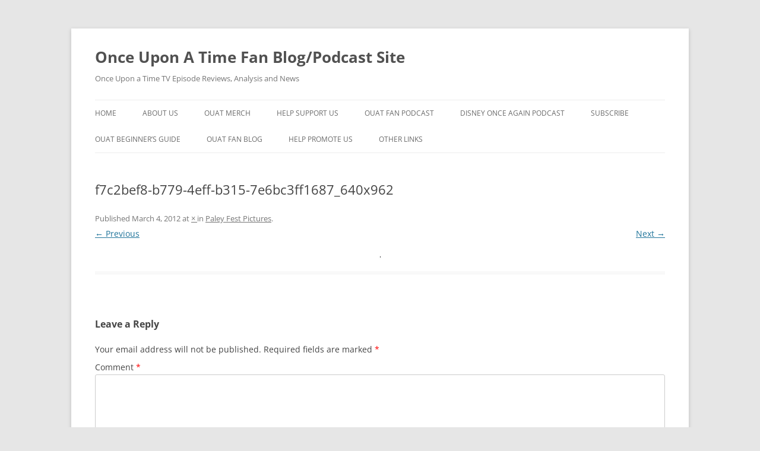

--- FILE ---
content_type: text/html; charset=UTF-8
request_url: http://www.onceuponatimepodcast.com/paley-fest-pictures/f7c2bef8-b779-4eff-b315-7e6bc3ff1687_640x962/
body_size: 11311
content:
<!DOCTYPE html>
<!--[if IE 7]>
<html class="ie ie7" lang="en-US">
<![endif]-->
<!--[if IE 8]>
<html class="ie ie8" lang="en-US">
<![endif]-->
<!--[if !(IE 7) & !(IE 8)]><!-->
<html lang="en-US">
<!--<![endif]-->
<head>
<meta charset="UTF-8" />
<meta name="viewport" content="width=device-width" />
<title>f7c2bef8-b779-4eff-b315-7e6bc3ff1687_640x962 - Once Upon A Time Fan Blog/Podcast Site</title>
<link rel="profile" href="https://gmpg.org/xfn/11" />
<link rel="pingback" href="http://www.onceuponatimepodcast.com/xmlrpc.php">
<!--[if lt IE 9]>
<script src="http://www.onceuponatimepodcast.com/wp-content/themes/twentytwelve/js/html5.js?ver=3.7.0" type="text/javascript"></script>
<![endif]-->
<meta name='robots' content='index, follow, max-image-preview:large, max-snippet:-1, max-video-preview:-1' />

            <script data-no-defer="1" data-ezscrex="false" data-cfasync="false" data-pagespeed-no-defer data-cookieconsent="ignore">
                var ctPublicFunctions = {"_ajax_nonce":"41d8b44125","_rest_nonce":"984c5705d3","_ajax_url":"\/wp-admin\/admin-ajax.php","_rest_url":"http:\/\/www.onceuponatimepodcast.com\/wp-json\/","data__cookies_type":"native","data__ajax_type":"rest","data__bot_detector_enabled":0,"data__frontend_data_log_enabled":1,"cookiePrefix":"","wprocket_detected":false,"host_url":"www.onceuponatimepodcast.com","text__ee_click_to_select":"Click to select the whole data","text__ee_original_email":"The complete one is","text__ee_got_it":"Got it","text__ee_blocked":"Blocked","text__ee_cannot_connect":"Cannot connect","text__ee_cannot_decode":"Can not decode email. Unknown reason","text__ee_email_decoder":"CleanTalk email decoder","text__ee_wait_for_decoding":"The magic is on the way!","text__ee_decoding_process":"Please wait a few seconds while we decode the contact data."}
            </script>
        
            <script data-no-defer="1" data-ezscrex="false" data-cfasync="false" data-pagespeed-no-defer data-cookieconsent="ignore">
                var ctPublic = {"_ajax_nonce":"41d8b44125","settings__forms__check_internal":0,"settings__forms__check_external":"0","settings__forms__force_protection":0,"settings__forms__search_test":1,"settings__data__bot_detector_enabled":0,"settings__sfw__anti_crawler":1,"blog_home":"http:\/\/www.onceuponatimepodcast.com\/","pixel__setting":"0","pixel__enabled":false,"pixel__url":null,"data__email_check_before_post":1,"data__email_check_exist_post":1,"data__cookies_type":"native","data__key_is_ok":true,"data__visible_fields_required":true,"wl_brandname":"Anti-Spam by CleanTalk","wl_brandname_short":"CleanTalk","ct_checkjs_key":"c053090b6971d2c1687bf1583441824973fe3744c52c3854d4af4f569c93d89b","emailEncoderPassKey":"9c5fb472ab6a28a839a6f3f7a370d58a","bot_detector_forms_excluded":"W10=","advancedCacheExists":false,"varnishCacheExists":false,"wc_ajax_add_to_cart":false}
            </script>
        
	<!-- This site is optimized with the Yoast SEO plugin v22.7 - https://yoast.com/wordpress/plugins/seo/ -->
	<link rel="canonical" href="http://www.onceuponatimepodcast.com/paley-fest-pictures/f7c2bef8-b779-4eff-b315-7e6bc3ff1687_640x962/" />
	<meta property="og:locale" content="en_US" />
	<meta property="og:type" content="article" />
	<meta property="og:title" content="f7c2bef8-b779-4eff-b315-7e6bc3ff1687_640x962 - Once Upon A Time Fan Blog/Podcast Site" />
	<meta property="og:url" content="http://www.onceuponatimepodcast.com/paley-fest-pictures/f7c2bef8-b779-4eff-b315-7e6bc3ff1687_640x962/" />
	<meta property="og:site_name" content="Once Upon A Time Fan Blog/Podcast Site" />
	<meta property="og:image" content="http://www.onceuponatimepodcast.com/paley-fest-pictures/f7c2bef8-b779-4eff-b315-7e6bc3ff1687_640x962" />
	<meta property="og:image:width" content="1" />
	<meta property="og:image:height" content="1" />
	<meta property="og:image:type" content="image/jpeg" />
	<script type="application/ld+json" class="yoast-schema-graph">{"@context":"https://schema.org","@graph":[{"@type":"WebPage","@id":"http://www.onceuponatimepodcast.com/paley-fest-pictures/f7c2bef8-b779-4eff-b315-7e6bc3ff1687_640x962/","url":"http://www.onceuponatimepodcast.com/paley-fest-pictures/f7c2bef8-b779-4eff-b315-7e6bc3ff1687_640x962/","name":"f7c2bef8-b779-4eff-b315-7e6bc3ff1687_640x962 - Once Upon A Time Fan Blog/Podcast Site","isPartOf":{"@id":"http://www.onceuponatimepodcast.com/#website"},"primaryImageOfPage":{"@id":"http://www.onceuponatimepodcast.com/paley-fest-pictures/f7c2bef8-b779-4eff-b315-7e6bc3ff1687_640x962/#primaryimage"},"image":{"@id":"http://www.onceuponatimepodcast.com/paley-fest-pictures/f7c2bef8-b779-4eff-b315-7e6bc3ff1687_640x962/#primaryimage"},"thumbnailUrl":"http://www.onceuponatimepodcast.com/wp-content/uploads/2012/03/f7c2bef8-b779-4eff-b315-7e6bc3ff1687_640x962.jpg","datePublished":"2012-03-05T05:06:53+00:00","dateModified":"2012-03-05T05:06:53+00:00","breadcrumb":{"@id":"http://www.onceuponatimepodcast.com/paley-fest-pictures/f7c2bef8-b779-4eff-b315-7e6bc3ff1687_640x962/#breadcrumb"},"inLanguage":"en-US","potentialAction":[{"@type":"ReadAction","target":["http://www.onceuponatimepodcast.com/paley-fest-pictures/f7c2bef8-b779-4eff-b315-7e6bc3ff1687_640x962/"]}]},{"@type":"ImageObject","inLanguage":"en-US","@id":"http://www.onceuponatimepodcast.com/paley-fest-pictures/f7c2bef8-b779-4eff-b315-7e6bc3ff1687_640x962/#primaryimage","url":"http://www.onceuponatimepodcast.com/wp-content/uploads/2012/03/f7c2bef8-b779-4eff-b315-7e6bc3ff1687_640x962.jpg","contentUrl":"http://www.onceuponatimepodcast.com/wp-content/uploads/2012/03/f7c2bef8-b779-4eff-b315-7e6bc3ff1687_640x962.jpg"},{"@type":"BreadcrumbList","@id":"http://www.onceuponatimepodcast.com/paley-fest-pictures/f7c2bef8-b779-4eff-b315-7e6bc3ff1687_640x962/#breadcrumb","itemListElement":[{"@type":"ListItem","position":1,"name":"Home","item":"http://www.onceuponatimepodcast.com/"},{"@type":"ListItem","position":2,"name":"Paley Fest Pictures","item":"http://www.onceuponatimepodcast.com/paley-fest-pictures/"},{"@type":"ListItem","position":3,"name":"f7c2bef8-b779-4eff-b315-7e6bc3ff1687_640x962"}]},{"@type":"WebSite","@id":"http://www.onceuponatimepodcast.com/#website","url":"http://www.onceuponatimepodcast.com/","name":"Once Upon A Time Fan Blog/Podcast Site","description":"Once Upon a Time TV Episode Reviews, Analysis and News","potentialAction":[{"@type":"SearchAction","target":{"@type":"EntryPoint","urlTemplate":"http://www.onceuponatimepodcast.com/?s={search_term_string}"},"query-input":"required name=search_term_string"}],"inLanguage":"en-US"}]}</script>
	<!-- / Yoast SEO plugin. -->


<link rel='dns-prefetch' href='//www.onceuponatimepodcast.com' />
<script type="text/javascript">
/* <![CDATA[ */
window._wpemojiSettings = {"baseUrl":"https:\/\/s.w.org\/images\/core\/emoji\/15.0.3\/72x72\/","ext":".png","svgUrl":"https:\/\/s.w.org\/images\/core\/emoji\/15.0.3\/svg\/","svgExt":".svg","source":{"concatemoji":"http:\/\/www.onceuponatimepodcast.com\/wp-includes\/js\/wp-emoji-release.min.js?ver=6.5.7"}};
/*! This file is auto-generated */
!function(i,n){var o,s,e;function c(e){try{var t={supportTests:e,timestamp:(new Date).valueOf()};sessionStorage.setItem(o,JSON.stringify(t))}catch(e){}}function p(e,t,n){e.clearRect(0,0,e.canvas.width,e.canvas.height),e.fillText(t,0,0);var t=new Uint32Array(e.getImageData(0,0,e.canvas.width,e.canvas.height).data),r=(e.clearRect(0,0,e.canvas.width,e.canvas.height),e.fillText(n,0,0),new Uint32Array(e.getImageData(0,0,e.canvas.width,e.canvas.height).data));return t.every(function(e,t){return e===r[t]})}function u(e,t,n){switch(t){case"flag":return n(e,"\ud83c\udff3\ufe0f\u200d\u26a7\ufe0f","\ud83c\udff3\ufe0f\u200b\u26a7\ufe0f")?!1:!n(e,"\ud83c\uddfa\ud83c\uddf3","\ud83c\uddfa\u200b\ud83c\uddf3")&&!n(e,"\ud83c\udff4\udb40\udc67\udb40\udc62\udb40\udc65\udb40\udc6e\udb40\udc67\udb40\udc7f","\ud83c\udff4\u200b\udb40\udc67\u200b\udb40\udc62\u200b\udb40\udc65\u200b\udb40\udc6e\u200b\udb40\udc67\u200b\udb40\udc7f");case"emoji":return!n(e,"\ud83d\udc26\u200d\u2b1b","\ud83d\udc26\u200b\u2b1b")}return!1}function f(e,t,n){var r="undefined"!=typeof WorkerGlobalScope&&self instanceof WorkerGlobalScope?new OffscreenCanvas(300,150):i.createElement("canvas"),a=r.getContext("2d",{willReadFrequently:!0}),o=(a.textBaseline="top",a.font="600 32px Arial",{});return e.forEach(function(e){o[e]=t(a,e,n)}),o}function t(e){var t=i.createElement("script");t.src=e,t.defer=!0,i.head.appendChild(t)}"undefined"!=typeof Promise&&(o="wpEmojiSettingsSupports",s=["flag","emoji"],n.supports={everything:!0,everythingExceptFlag:!0},e=new Promise(function(e){i.addEventListener("DOMContentLoaded",e,{once:!0})}),new Promise(function(t){var n=function(){try{var e=JSON.parse(sessionStorage.getItem(o));if("object"==typeof e&&"number"==typeof e.timestamp&&(new Date).valueOf()<e.timestamp+604800&&"object"==typeof e.supportTests)return e.supportTests}catch(e){}return null}();if(!n){if("undefined"!=typeof Worker&&"undefined"!=typeof OffscreenCanvas&&"undefined"!=typeof URL&&URL.createObjectURL&&"undefined"!=typeof Blob)try{var e="postMessage("+f.toString()+"("+[JSON.stringify(s),u.toString(),p.toString()].join(",")+"));",r=new Blob([e],{type:"text/javascript"}),a=new Worker(URL.createObjectURL(r),{name:"wpTestEmojiSupports"});return void(a.onmessage=function(e){c(n=e.data),a.terminate(),t(n)})}catch(e){}c(n=f(s,u,p))}t(n)}).then(function(e){for(var t in e)n.supports[t]=e[t],n.supports.everything=n.supports.everything&&n.supports[t],"flag"!==t&&(n.supports.everythingExceptFlag=n.supports.everythingExceptFlag&&n.supports[t]);n.supports.everythingExceptFlag=n.supports.everythingExceptFlag&&!n.supports.flag,n.DOMReady=!1,n.readyCallback=function(){n.DOMReady=!0}}).then(function(){return e}).then(function(){var e;n.supports.everything||(n.readyCallback(),(e=n.source||{}).concatemoji?t(e.concatemoji):e.wpemoji&&e.twemoji&&(t(e.twemoji),t(e.wpemoji)))}))}((window,document),window._wpemojiSettings);
/* ]]> */
</script>
<style id='wp-emoji-styles-inline-css' type='text/css'>

	img.wp-smiley, img.emoji {
		display: inline !important;
		border: none !important;
		box-shadow: none !important;
		height: 1em !important;
		width: 1em !important;
		margin: 0 0.07em !important;
		vertical-align: -0.1em !important;
		background: none !important;
		padding: 0 !important;
	}
</style>
<link rel='stylesheet' id='wp-block-library-css' href='http://www.onceuponatimepodcast.com/wp-includes/css/dist/block-library/style.min.css?ver=6.5.7' type='text/css' media='all' />
<style id='wp-block-library-theme-inline-css' type='text/css'>
.wp-block-audio figcaption{color:#555;font-size:13px;text-align:center}.is-dark-theme .wp-block-audio figcaption{color:#ffffffa6}.wp-block-audio{margin:0 0 1em}.wp-block-code{border:1px solid #ccc;border-radius:4px;font-family:Menlo,Consolas,monaco,monospace;padding:.8em 1em}.wp-block-embed figcaption{color:#555;font-size:13px;text-align:center}.is-dark-theme .wp-block-embed figcaption{color:#ffffffa6}.wp-block-embed{margin:0 0 1em}.blocks-gallery-caption{color:#555;font-size:13px;text-align:center}.is-dark-theme .blocks-gallery-caption{color:#ffffffa6}.wp-block-image figcaption{color:#555;font-size:13px;text-align:center}.is-dark-theme .wp-block-image figcaption{color:#ffffffa6}.wp-block-image{margin:0 0 1em}.wp-block-pullquote{border-bottom:4px solid;border-top:4px solid;color:currentColor;margin-bottom:1.75em}.wp-block-pullquote cite,.wp-block-pullquote footer,.wp-block-pullquote__citation{color:currentColor;font-size:.8125em;font-style:normal;text-transform:uppercase}.wp-block-quote{border-left:.25em solid;margin:0 0 1.75em;padding-left:1em}.wp-block-quote cite,.wp-block-quote footer{color:currentColor;font-size:.8125em;font-style:normal;position:relative}.wp-block-quote.has-text-align-right{border-left:none;border-right:.25em solid;padding-left:0;padding-right:1em}.wp-block-quote.has-text-align-center{border:none;padding-left:0}.wp-block-quote.is-large,.wp-block-quote.is-style-large,.wp-block-quote.is-style-plain{border:none}.wp-block-search .wp-block-search__label{font-weight:700}.wp-block-search__button{border:1px solid #ccc;padding:.375em .625em}:where(.wp-block-group.has-background){padding:1.25em 2.375em}.wp-block-separator.has-css-opacity{opacity:.4}.wp-block-separator{border:none;border-bottom:2px solid;margin-left:auto;margin-right:auto}.wp-block-separator.has-alpha-channel-opacity{opacity:1}.wp-block-separator:not(.is-style-wide):not(.is-style-dots){width:100px}.wp-block-separator.has-background:not(.is-style-dots){border-bottom:none;height:1px}.wp-block-separator.has-background:not(.is-style-wide):not(.is-style-dots){height:2px}.wp-block-table{margin:0 0 1em}.wp-block-table td,.wp-block-table th{word-break:normal}.wp-block-table figcaption{color:#555;font-size:13px;text-align:center}.is-dark-theme .wp-block-table figcaption{color:#ffffffa6}.wp-block-video figcaption{color:#555;font-size:13px;text-align:center}.is-dark-theme .wp-block-video figcaption{color:#ffffffa6}.wp-block-video{margin:0 0 1em}.wp-block-template-part.has-background{margin-bottom:0;margin-top:0;padding:1.25em 2.375em}
</style>
<style id='powerpress-player-block-style-inline-css' type='text/css'>


</style>
<style id='classic-theme-styles-inline-css' type='text/css'>
/*! This file is auto-generated */
.wp-block-button__link{color:#fff;background-color:#32373c;border-radius:9999px;box-shadow:none;text-decoration:none;padding:calc(.667em + 2px) calc(1.333em + 2px);font-size:1.125em}.wp-block-file__button{background:#32373c;color:#fff;text-decoration:none}
</style>
<style id='global-styles-inline-css' type='text/css'>
body{--wp--preset--color--black: #000000;--wp--preset--color--cyan-bluish-gray: #abb8c3;--wp--preset--color--white: #fff;--wp--preset--color--pale-pink: #f78da7;--wp--preset--color--vivid-red: #cf2e2e;--wp--preset--color--luminous-vivid-orange: #ff6900;--wp--preset--color--luminous-vivid-amber: #fcb900;--wp--preset--color--light-green-cyan: #7bdcb5;--wp--preset--color--vivid-green-cyan: #00d084;--wp--preset--color--pale-cyan-blue: #8ed1fc;--wp--preset--color--vivid-cyan-blue: #0693e3;--wp--preset--color--vivid-purple: #9b51e0;--wp--preset--color--blue: #21759b;--wp--preset--color--dark-gray: #444;--wp--preset--color--medium-gray: #9f9f9f;--wp--preset--color--light-gray: #e6e6e6;--wp--preset--gradient--vivid-cyan-blue-to-vivid-purple: linear-gradient(135deg,rgba(6,147,227,1) 0%,rgb(155,81,224) 100%);--wp--preset--gradient--light-green-cyan-to-vivid-green-cyan: linear-gradient(135deg,rgb(122,220,180) 0%,rgb(0,208,130) 100%);--wp--preset--gradient--luminous-vivid-amber-to-luminous-vivid-orange: linear-gradient(135deg,rgba(252,185,0,1) 0%,rgba(255,105,0,1) 100%);--wp--preset--gradient--luminous-vivid-orange-to-vivid-red: linear-gradient(135deg,rgba(255,105,0,1) 0%,rgb(207,46,46) 100%);--wp--preset--gradient--very-light-gray-to-cyan-bluish-gray: linear-gradient(135deg,rgb(238,238,238) 0%,rgb(169,184,195) 100%);--wp--preset--gradient--cool-to-warm-spectrum: linear-gradient(135deg,rgb(74,234,220) 0%,rgb(151,120,209) 20%,rgb(207,42,186) 40%,rgb(238,44,130) 60%,rgb(251,105,98) 80%,rgb(254,248,76) 100%);--wp--preset--gradient--blush-light-purple: linear-gradient(135deg,rgb(255,206,236) 0%,rgb(152,150,240) 100%);--wp--preset--gradient--blush-bordeaux: linear-gradient(135deg,rgb(254,205,165) 0%,rgb(254,45,45) 50%,rgb(107,0,62) 100%);--wp--preset--gradient--luminous-dusk: linear-gradient(135deg,rgb(255,203,112) 0%,rgb(199,81,192) 50%,rgb(65,88,208) 100%);--wp--preset--gradient--pale-ocean: linear-gradient(135deg,rgb(255,245,203) 0%,rgb(182,227,212) 50%,rgb(51,167,181) 100%);--wp--preset--gradient--electric-grass: linear-gradient(135deg,rgb(202,248,128) 0%,rgb(113,206,126) 100%);--wp--preset--gradient--midnight: linear-gradient(135deg,rgb(2,3,129) 0%,rgb(40,116,252) 100%);--wp--preset--font-size--small: 13px;--wp--preset--font-size--medium: 20px;--wp--preset--font-size--large: 36px;--wp--preset--font-size--x-large: 42px;--wp--preset--spacing--20: 0.44rem;--wp--preset--spacing--30: 0.67rem;--wp--preset--spacing--40: 1rem;--wp--preset--spacing--50: 1.5rem;--wp--preset--spacing--60: 2.25rem;--wp--preset--spacing--70: 3.38rem;--wp--preset--spacing--80: 5.06rem;--wp--preset--shadow--natural: 6px 6px 9px rgba(0, 0, 0, 0.2);--wp--preset--shadow--deep: 12px 12px 50px rgba(0, 0, 0, 0.4);--wp--preset--shadow--sharp: 6px 6px 0px rgba(0, 0, 0, 0.2);--wp--preset--shadow--outlined: 6px 6px 0px -3px rgba(255, 255, 255, 1), 6px 6px rgba(0, 0, 0, 1);--wp--preset--shadow--crisp: 6px 6px 0px rgba(0, 0, 0, 1);}:where(.is-layout-flex){gap: 0.5em;}:where(.is-layout-grid){gap: 0.5em;}body .is-layout-flex{display: flex;}body .is-layout-flex{flex-wrap: wrap;align-items: center;}body .is-layout-flex > *{margin: 0;}body .is-layout-grid{display: grid;}body .is-layout-grid > *{margin: 0;}:where(.wp-block-columns.is-layout-flex){gap: 2em;}:where(.wp-block-columns.is-layout-grid){gap: 2em;}:where(.wp-block-post-template.is-layout-flex){gap: 1.25em;}:where(.wp-block-post-template.is-layout-grid){gap: 1.25em;}.has-black-color{color: var(--wp--preset--color--black) !important;}.has-cyan-bluish-gray-color{color: var(--wp--preset--color--cyan-bluish-gray) !important;}.has-white-color{color: var(--wp--preset--color--white) !important;}.has-pale-pink-color{color: var(--wp--preset--color--pale-pink) !important;}.has-vivid-red-color{color: var(--wp--preset--color--vivid-red) !important;}.has-luminous-vivid-orange-color{color: var(--wp--preset--color--luminous-vivid-orange) !important;}.has-luminous-vivid-amber-color{color: var(--wp--preset--color--luminous-vivid-amber) !important;}.has-light-green-cyan-color{color: var(--wp--preset--color--light-green-cyan) !important;}.has-vivid-green-cyan-color{color: var(--wp--preset--color--vivid-green-cyan) !important;}.has-pale-cyan-blue-color{color: var(--wp--preset--color--pale-cyan-blue) !important;}.has-vivid-cyan-blue-color{color: var(--wp--preset--color--vivid-cyan-blue) !important;}.has-vivid-purple-color{color: var(--wp--preset--color--vivid-purple) !important;}.has-black-background-color{background-color: var(--wp--preset--color--black) !important;}.has-cyan-bluish-gray-background-color{background-color: var(--wp--preset--color--cyan-bluish-gray) !important;}.has-white-background-color{background-color: var(--wp--preset--color--white) !important;}.has-pale-pink-background-color{background-color: var(--wp--preset--color--pale-pink) !important;}.has-vivid-red-background-color{background-color: var(--wp--preset--color--vivid-red) !important;}.has-luminous-vivid-orange-background-color{background-color: var(--wp--preset--color--luminous-vivid-orange) !important;}.has-luminous-vivid-amber-background-color{background-color: var(--wp--preset--color--luminous-vivid-amber) !important;}.has-light-green-cyan-background-color{background-color: var(--wp--preset--color--light-green-cyan) !important;}.has-vivid-green-cyan-background-color{background-color: var(--wp--preset--color--vivid-green-cyan) !important;}.has-pale-cyan-blue-background-color{background-color: var(--wp--preset--color--pale-cyan-blue) !important;}.has-vivid-cyan-blue-background-color{background-color: var(--wp--preset--color--vivid-cyan-blue) !important;}.has-vivid-purple-background-color{background-color: var(--wp--preset--color--vivid-purple) !important;}.has-black-border-color{border-color: var(--wp--preset--color--black) !important;}.has-cyan-bluish-gray-border-color{border-color: var(--wp--preset--color--cyan-bluish-gray) !important;}.has-white-border-color{border-color: var(--wp--preset--color--white) !important;}.has-pale-pink-border-color{border-color: var(--wp--preset--color--pale-pink) !important;}.has-vivid-red-border-color{border-color: var(--wp--preset--color--vivid-red) !important;}.has-luminous-vivid-orange-border-color{border-color: var(--wp--preset--color--luminous-vivid-orange) !important;}.has-luminous-vivid-amber-border-color{border-color: var(--wp--preset--color--luminous-vivid-amber) !important;}.has-light-green-cyan-border-color{border-color: var(--wp--preset--color--light-green-cyan) !important;}.has-vivid-green-cyan-border-color{border-color: var(--wp--preset--color--vivid-green-cyan) !important;}.has-pale-cyan-blue-border-color{border-color: var(--wp--preset--color--pale-cyan-blue) !important;}.has-vivid-cyan-blue-border-color{border-color: var(--wp--preset--color--vivid-cyan-blue) !important;}.has-vivid-purple-border-color{border-color: var(--wp--preset--color--vivid-purple) !important;}.has-vivid-cyan-blue-to-vivid-purple-gradient-background{background: var(--wp--preset--gradient--vivid-cyan-blue-to-vivid-purple) !important;}.has-light-green-cyan-to-vivid-green-cyan-gradient-background{background: var(--wp--preset--gradient--light-green-cyan-to-vivid-green-cyan) !important;}.has-luminous-vivid-amber-to-luminous-vivid-orange-gradient-background{background: var(--wp--preset--gradient--luminous-vivid-amber-to-luminous-vivid-orange) !important;}.has-luminous-vivid-orange-to-vivid-red-gradient-background{background: var(--wp--preset--gradient--luminous-vivid-orange-to-vivid-red) !important;}.has-very-light-gray-to-cyan-bluish-gray-gradient-background{background: var(--wp--preset--gradient--very-light-gray-to-cyan-bluish-gray) !important;}.has-cool-to-warm-spectrum-gradient-background{background: var(--wp--preset--gradient--cool-to-warm-spectrum) !important;}.has-blush-light-purple-gradient-background{background: var(--wp--preset--gradient--blush-light-purple) !important;}.has-blush-bordeaux-gradient-background{background: var(--wp--preset--gradient--blush-bordeaux) !important;}.has-luminous-dusk-gradient-background{background: var(--wp--preset--gradient--luminous-dusk) !important;}.has-pale-ocean-gradient-background{background: var(--wp--preset--gradient--pale-ocean) !important;}.has-electric-grass-gradient-background{background: var(--wp--preset--gradient--electric-grass) !important;}.has-midnight-gradient-background{background: var(--wp--preset--gradient--midnight) !important;}.has-small-font-size{font-size: var(--wp--preset--font-size--small) !important;}.has-medium-font-size{font-size: var(--wp--preset--font-size--medium) !important;}.has-large-font-size{font-size: var(--wp--preset--font-size--large) !important;}.has-x-large-font-size{font-size: var(--wp--preset--font-size--x-large) !important;}
.wp-block-navigation a:where(:not(.wp-element-button)){color: inherit;}
:where(.wp-block-post-template.is-layout-flex){gap: 1.25em;}:where(.wp-block-post-template.is-layout-grid){gap: 1.25em;}
:where(.wp-block-columns.is-layout-flex){gap: 2em;}:where(.wp-block-columns.is-layout-grid){gap: 2em;}
.wp-block-pullquote{font-size: 1.5em;line-height: 1.6;}
</style>
<link rel='stylesheet' id='cleantalk-public-css-css' href='http://www.onceuponatimepodcast.com/wp-content/plugins/cleantalk-spam-protect/css/cleantalk-public.min.css?ver=6.61_1754916086' type='text/css' media='all' />
<link rel='stylesheet' id='cleantalk-email-decoder-css-css' href='http://www.onceuponatimepodcast.com/wp-content/plugins/cleantalk-spam-protect/css/cleantalk-email-decoder.min.css?ver=6.61_1754916086' type='text/css' media='all' />
<link rel='stylesheet' id='easyazonpro-bootstrap-popovers-css' href='http://www.onceuponatimepodcast.com/wp-content/plugins/easyazon-pro-4.0.11/vendor/bootstrap.min.css?ver=3.3.2' type='text/css' media='all' />
<link rel='stylesheet' id='easyazonpro-popovers-css' href='http://www.onceuponatimepodcast.com/wp-content/plugins/easyazon-pro-4.0.11/components/popovers/resources/popovers.css?ver=4.0.11' type='text/css' media='all' />
<link rel='stylesheet' id='twentytwelve-fonts-css' href='http://www.onceuponatimepodcast.com/wp-content/themes/twentytwelve/fonts/font-open-sans.css?ver=20230328' type='text/css' media='all' />
<link rel='stylesheet' id='twentytwelve-style-css' href='http://www.onceuponatimepodcast.com/wp-content/themes/twentytwelve/style.css?ver=20240402' type='text/css' media='all' />
<link rel='stylesheet' id='twentytwelve-block-style-css' href='http://www.onceuponatimepodcast.com/wp-content/themes/twentytwelve/css/blocks.css?ver=20230213' type='text/css' media='all' />
<!--[if lt IE 9]>
<link rel='stylesheet' id='twentytwelve-ie-css' href='http://www.onceuponatimepodcast.com/wp-content/themes/twentytwelve/css/ie.css?ver=20150214' type='text/css' media='all' />
<![endif]-->
<script type="text/javascript" src="http://www.onceuponatimepodcast.com/wp-content/plugins/cleantalk-spam-protect/js/apbct-public-bundle_gathering.min.js?ver=6.61_1754916086" id="apbct-public-bundle_gathering.min-js-js"></script>
<script type="text/javascript" src="http://www.onceuponatimepodcast.com/wp-includes/js/jquery/jquery.min.js?ver=3.7.1" id="jquery-core-js"></script>
<script type="text/javascript" src="http://www.onceuponatimepodcast.com/wp-includes/js/jquery/jquery-migrate.min.js?ver=3.4.1" id="jquery-migrate-js"></script>
<script type="text/javascript" src="http://www.onceuponatimepodcast.com/wp-content/themes/twentytwelve/js/navigation.js?ver=20141205" id="twentytwelve-navigation-js" defer="defer" data-wp-strategy="defer"></script>
<link rel="https://api.w.org/" href="http://www.onceuponatimepodcast.com/wp-json/" /><link rel="alternate" type="application/json" href="http://www.onceuponatimepodcast.com/wp-json/wp/v2/media/3809" /><link rel="EditURI" type="application/rsd+xml" title="RSD" href="http://www.onceuponatimepodcast.com/xmlrpc.php?rsd" />
<meta name="generator" content="WordPress 6.5.7" />
<link rel='shortlink' href='http://www.onceuponatimepodcast.com/?p=3809' />
<link rel="alternate" type="application/json+oembed" href="http://www.onceuponatimepodcast.com/wp-json/oembed/1.0/embed?url=http%3A%2F%2Fwww.onceuponatimepodcast.com%2Fpaley-fest-pictures%2Ff7c2bef8-b779-4eff-b315-7e6bc3ff1687_640x962%2F" />
<link rel="alternate" type="text/xml+oembed" href="http://www.onceuponatimepodcast.com/wp-json/oembed/1.0/embed?url=http%3A%2F%2Fwww.onceuponatimepodcast.com%2Fpaley-fest-pictures%2Ff7c2bef8-b779-4eff-b315-7e6bc3ff1687_640x962%2F&#038;format=xml" />
<meta name="google-site-verification" content="cpdE2oY8iVpCqTNXCO1ZzRBzmS4HtO_DcOsQoD470Fw" />            <script type="text/javascript"><!--
                                function powerpress_pinw(pinw_url){window.open(pinw_url, 'PowerPressPlayer','toolbar=0,status=0,resizable=1,width=460,height=320');	return false;}
                //-->

                // tabnab protection
                window.addEventListener('load', function () {
                    // make all links have rel="noopener noreferrer"
                    document.querySelectorAll('a[target="_blank"]').forEach(link => {
                        link.setAttribute('rel', 'noopener noreferrer');
                    });
                });
            </script>
            <style type="text/css">.recentcomments a{display:inline !important;padding:0 !important;margin:0 !important;}</style><style type="text/css">.broken_link, a.broken_link {
	text-decoration: line-through;
}</style></head>

<body class="attachment attachment-template-default single single-attachment postid-3809 attachmentid-3809 attachment-jpeg wp-embed-responsive custom-font-enabled">
<div id="page" class="hfeed site">
	<header id="masthead" class="site-header">
		<hgroup>
			<h1 class="site-title"><a href="http://www.onceuponatimepodcast.com/" rel="home">Once Upon A Time Fan Blog/Podcast Site</a></h1>
			<h2 class="site-description">Once Upon a Time TV Episode Reviews, Analysis and News</h2>
		</hgroup>

		<nav id="site-navigation" class="main-navigation">
			<button class="menu-toggle">Menu</button>
			<a class="assistive-text" href="#content">Skip to content</a>
			<div class="menu-home-container"><ul id="menu-home" class="nav-menu"><li id="menu-item-2257" class="menu-item menu-item-type-custom menu-item-object-custom menu-item-home menu-item-2257"><a href="http://www.onceuponatimepodcast.com">Home</a></li>
<li id="menu-item-2259" class="menu-item menu-item-type-post_type menu-item-object-page menu-item-2259"><a href="http://www.onceuponatimepodcast.com/about-us/">About Us</a></li>
<li id="menu-item-9690" class="menu-item menu-item-type-custom menu-item-object-custom menu-item-9690"><a href="http://www.onceuponatimepodcast.com/OUATMerchpost">OUAT Merch</a></li>
<li id="menu-item-8106" class="menu-item menu-item-type-post_type menu-item-object-page menu-item-8106"><a href="http://www.onceuponatimepodcast.com/help-support-us/">Help Support Us</a></li>
<li id="menu-item-9639" class="menu-item menu-item-type-custom menu-item-object-custom menu-item-9639"><a href="http://www.onceuponatimepodcast.com/category/onceuponatimepodcast/">OUAT Fan Podcast</a></li>
<li id="menu-item-9641" class="menu-item menu-item-type-custom menu-item-object-custom menu-item-9641"><a href="http://www.onceuponatimepodcast.com/category/disneyonceagainpodcast/">Disney Once Again Podcast</a></li>
<li id="menu-item-7989" class="menu-item menu-item-type-custom menu-item-object-custom menu-item-7989"><a href="http://www.onceuponatimepodcast.com/subscribe/">Subscribe</a></li>
<li id="menu-item-7934" class="menu-item menu-item-type-custom menu-item-object-custom menu-item-7934"><a href="http://onceuponatimepodcast.com/ouatstart">OUAT Beginner&#8217;s Guide</a></li>
<li id="menu-item-9640" class="menu-item menu-item-type-custom menu-item-object-custom menu-item-9640"><a href="http://www.onceuponatimepodcast.com/category/onceuponatimeblog/">OUAT Fan Blog</a></li>
<li id="menu-item-2566" class="menu-item menu-item-type-custom menu-item-object-custom menu-item-2566"><a href="http://www.onceuponatimepodcast.com/help-promote-us/">Help Promote Us</a></li>
<li id="menu-item-8242" class="menu-item menu-item-type-post_type menu-item-object-page menu-item-has-children menu-item-8242"><a href="http://www.onceuponatimepodcast.com/links/">Other Links</a>
<ul class="sub-menu">
	<li id="menu-item-9642" class="menu-item menu-item-type-custom menu-item-object-custom menu-item-9642"><a href="http://www.onceuponatimepodcast.com/category/ouatcastbios/">OUAT Cast Info</a></li>
	<li id="menu-item-4096" class="menu-item menu-item-type-custom menu-item-object-custom menu-item-4096"><a href="http://www.onceuponatimepodcast.com/category/evilregalcreations/">Evil Regal Creations</a></li>
</ul>
</li>
</ul></div>		</nav><!-- #site-navigation -->

			</header><!-- #masthead -->

	<div id="main" class="wrapper">

	<div id="primary" class="site-content">
		<div id="content" role="main">

		
				<article id="post-3809" class="image-attachment post-3809 attachment type-attachment status-inherit hentry">
					<header class="entry-header">
						<h1 class="entry-title">f7c2bef8-b779-4eff-b315-7e6bc3ff1687_640x962</h1>

						<footer class="entry-meta">
							<span class="meta-prep meta-prep-entry-date">Published </span> <span class="entry-date"><time class="entry-date" datetime="2012-03-04T21:06:53-08:00">March 4, 2012</time></span> at <a href="http://www.onceuponatimepodcast.com/wp-content/uploads/2012/03/f7c2bef8-b779-4eff-b315-7e6bc3ff1687_640x962.jpg" title="Link to full-size image"> &times; </a> in <a href="http://www.onceuponatimepodcast.com/paley-fest-pictures/" title="Go to Paley Fest Pictures" rel="gallery">Paley Fest Pictures</a>.													</footer><!-- .entry-meta -->

						<nav id="image-navigation" class="navigation">
							<span class="previous-image"><a href='http://www.onceuponatimepodcast.com/paley-fest-pictures/f2fb60be-2496-4957-a325-6583e079fbe5_640x962/'>&larr; Previous</a></span>
							<span class="next-image"><a href='http://www.onceuponatimepodcast.com/paley-fest-pictures/fc85e84e-e1b4-4769-9c15-f2368ba68ae4_640x962/'>Next &rarr;</a></span>
						</nav><!-- #image-navigation -->
					</header><!-- .entry-header -->

					<div class="entry-content">

						<div class="entry-attachment">
							<div class="attachment">
											<a href="http://www.onceuponatimepodcast.com/paley-fest-pictures/fc85e84e-e1b4-4769-9c15-f2368ba68ae4_640x962/" title="f7c2bef8-b779-4eff-b315-7e6bc3ff1687_640x962" rel="attachment">
									<img width="1" height="1" src="http://www.onceuponatimepodcast.com/wp-content/uploads/2012/03/f7c2bef8-b779-4eff-b315-7e6bc3ff1687_640x962.jpg" class="attachment-960x960 size-960x960" alt="" decoding="async" />								</a>

															</div><!-- .attachment -->

						</div><!-- .entry-attachment -->

						<div class="entry-description">
																				</div><!-- .entry-description -->

					</div><!-- .entry-content -->

				</article><!-- #post -->

				
<div id="comments" class="comments-area">

	
	
		<div id="respond" class="comment-respond">
		<h3 id="reply-title" class="comment-reply-title">Leave a Reply <small><a rel="nofollow" id="cancel-comment-reply-link" href="/paley-fest-pictures/f7c2bef8-b779-4eff-b315-7e6bc3ff1687_640x962/#respond" style="display:none;">Cancel reply</a></small></h3><form action="http://www.onceuponatimepodcast.com/wp-comments-post.php" method="post" id="commentform" class="comment-form"><p class="comment-notes"><span id="email-notes">Your email address will not be published.</span> <span class="required-field-message">Required fields are marked <span class="required">*</span></span></p><p class="comment-form-comment"><label for="comment">Comment <span class="required">*</span></label> <textarea id="comment" name="comment" cols="45" rows="8" maxlength="65525" required="required"></textarea></p><p class="comment-form-author"><label for="author">Name <span class="required">*</span></label> <input id="author" name="author" type="text" value="" size="30" maxlength="245" autocomplete="name" required="required" /></p>
<p class="comment-form-email"><label for="email">Email <span class="required">*</span></label> <input id="email" name="email" type="text" value="" size="30" maxlength="100" aria-describedby="email-notes" autocomplete="email" required="required" /></p>
<p class="comment-form-url"><label for="url">Website</label> <input id="url" name="url" type="text" value="" size="30" maxlength="200" autocomplete="url" /></p>
<p class="comment-form-cookies-consent"><input id="wp-comment-cookies-consent" name="wp-comment-cookies-consent" type="checkbox" value="yes" /> <label for="wp-comment-cookies-consent">Save my name, email, and website in this browser for the next time I comment.</label></p>
<p class="form-submit"><input name="submit" type="submit" id="submit" class="submit" value="Post Comment" /> <input type='hidden' name='comment_post_ID' value='3809' id='comment_post_ID' />
<input type='hidden' name='comment_parent' id='comment_parent' value='0' />
</p><input type="hidden" name="d221337a73ac89fca9390bfb6132371a" value="d221337a73ac89fca9390bfb6132371a"/><p id="gasp_p" style="clear:both;"></p><script type="text/javascript">
        //v1.5.1
        var gasp_p = document.getElementById("gasp_p");
        var gasp_cb = document.createElement("input");
        var gasp_text = document.createTextNode(" Confirm you are NOT a spammer");
        gasp_cb.type = "checkbox";
        gasp_cb.id = "cl_check_29d";
        gasp_cb.name = "cl_check_29d";

        var gasp_label = document.createElement("label");
        gasp_p.appendChild(gasp_label);
        gasp_label.appendChild(gasp_cb);
        gasp_label.appendChild(gasp_text);
        var frm = gasp_cb.form;
        frm.onsubmit = gasp_it;
        function gasp_it(){
        if(gasp_cb.checked != true){
        alert("Please check the box to confirm that you are NOT a spammer");
        return false;
        }
        return true;
        }
        </script>
        <noscript>you MUST enable javascript to be able to comment</noscript>
        <input type="hidden" id="gasp_email" name="gasp_email" value="" /><p style="display: none;"><input type="hidden" id="akismet_comment_nonce" name="akismet_comment_nonce" value="f073782d59" /></p><p style="display: none !important;" class="akismet-fields-container" data-prefix="ak_"><label>&#916;<textarea name="ak_hp_textarea" cols="45" rows="8" maxlength="100"></textarea></label><input type="hidden" id="ak_js_1" name="ak_js" value="150"/><script>document.getElementById( "ak_js_1" ).setAttribute( "value", ( new Date() ).getTime() );</script></p></form>	</div><!-- #respond -->
	<p class="akismet_comment_form_privacy_notice">This site uses Akismet to reduce spam. <a href="https://akismet.com/privacy/" target="_blank" rel="nofollow noopener">Learn how your comment data is processed.</a></p>
</div><!-- #comments .comments-area -->

			
		</div><!-- #content -->
	</div><!-- #primary -->

	</div><!-- #main .wrapper -->
	<footer id="colophon" role="contentinfo">
		<div class="site-info">
									<a href="https://wordpress.org/" class="imprint" title="Semantic Personal Publishing Platform">
				Proudly powered by WordPress			</a>
		</div><!-- .site-info -->
	</footer><!-- #colophon -->
</div><!-- #page -->

<script>				
                    document.addEventListener('DOMContentLoaded', function () {
                        setTimeout(function(){
                            if( document.querySelectorAll('[name^=ct_checkjs]').length > 0 ) {
                                if (typeof apbct_public_sendREST === 'function' && typeof apbct_js_keys__set_input_value === 'function') {
                                    apbct_public_sendREST(
                                    'js_keys__get',
                                    { callback: apbct_js_keys__set_input_value })
                                }
                            }
                        },0)					    
                    })				
                </script><script type="text/javascript" id="easyazonpro-localize-links-js-extra">
/* <![CDATA[ */
var EasyAzonPro_Localize_Links = {"ajaxAction":"easyazonpro_localize","ajaxUrl":"http:\/\/www.onceuponatimepodcast.com\/wp-admin\/admin-ajax.php"};
/* ]]> */
</script>
<script type="text/javascript" src="http://www.onceuponatimepodcast.com/wp-content/plugins/easyazon-pro-4.0.11/components/localization/links/resources/links.js?ver=4.0.11" id="easyazonpro-localize-links-js"></script>
<script type="text/javascript" src="http://www.onceuponatimepodcast.com/wp-content/plugins/easyazon-pro-4.0.11/vendor/bootstrap.min.js?ver=3.3.2" id="easyazonpro-bootstrap-popovers-js"></script>
<script type="text/javascript" id="easyazonpro-popovers-js-extra">
/* <![CDATA[ */
var EasyAzonPro_Components_Popovers = {"ajaxUrl":"http:\/\/www.onceuponatimepodcast.com\/wp-admin\/admin-ajax.php","ajaxAction":"easyazon_get_popover_markup","loading":"Loading product data.","placement":"top","template":"<div class=\"popover easyazon-popover\"><div class=\"arrow\"><\/div><h3 class=\"popover-title\"><\/h3><div class=\"popover-content easyazon-popover-content\"><\/div><\/div>","timeout":"750"};
/* ]]> */
</script>
<script type="text/javascript" src="http://www.onceuponatimepodcast.com/wp-content/plugins/easyazon-pro-4.0.11/components/popovers/resources/popovers.js?ver=4.0.11" id="easyazonpro-popovers-js"></script>
<script type="text/javascript" src="http://www.onceuponatimepodcast.com/wp-includes/js/comment-reply.min.js?ver=6.5.7" id="comment-reply-js" async="async" data-wp-strategy="async"></script>
<script defer type="text/javascript" src="http://www.onceuponatimepodcast.com/wp-content/plugins/akismet/_inc/akismet-frontend.js?ver=1754916085" id="akismet-frontend-js"></script>
</body>
</html><!-- WP Fastest Cache file was created in 0.25178194046021 seconds, on 20-01-26 0:04:24 --><!-- via php -->